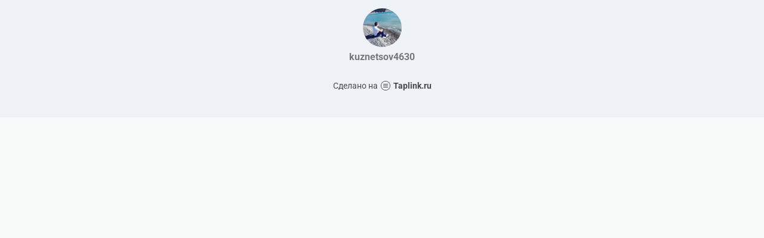

--- FILE ---
content_type: text/html; charset=utf-8
request_url: https://taplink.cc/kuznetsov4630
body_size: 1001
content:
<!DOCTYPE html> <html prefix="og: http://ogp.me/ns#" lang="ru" data-format-date="d.m.Y" data-format-datetime="d.m.Y H:i"> <head> <title>Kuznetsov4630 at Taplink</title>    <meta name=viewport content="width=device-width, user-scalable=no, initial-scale=1, maximum-scale=1, shrink-to-fit=no"/> <meta name=HandheldFriendly content=true> <meta http-equiv=Content-Type content='text/html; charset=utf-8'>     <link type='text/css' rel=stylesheet href='//us.x.taplink.st/s/css/frontend.css?1.2.10001'>      <link rel=icon href="https://taplink.st/a/3/a/0/c/f7008.jpg?144">  <link rel=apple-touch-icon sizes=300x300 href="https://taplink.st/a/3/a/0/c/f7008.jpg?144"/>  <link rel=canonical href="https://taplink.cc/kuznetsov4630"/> <meta name=format-detection content="telephone=no"/> <meta name=referrer content=always> <link rel=image_src href="https://taplink.st/a/3/a/0/c/f7008.jpg?144"/> <meta property="og:image" content="https://taplink.st/a/3/a/0/c/f7008.jpg?144"> <meta property="og:type" content=website /> <meta property="og:title" content="Kuznetsov4630 at Taplink"/>  <meta property="og:url" content="https://taplink.cc/kuznetsov4630"/> <meta property="og:site_name" content="Taplink"/> <link rel="manifest" href="/aef7faa11011720.webmanifest"> </head> <body> <div class="main base-theme main-theme">    <style> html {min-height: 100%}</style> <script>
	window.account = {"account_id":1293814,"language_id":1,"language_code":"ru","language_code_account":"ru","main_page_id":1110930,"profile_id":1011720,"is_hidelink":false,"is_plus":0,"is_trial":0,"is_full_trial":0,"tariff_current":"basic","utc_timezone":3,"currency_id":1,"plan_until":null,"nickname":"kuznetsov4630","has_nickname":1,"profile_link":"https://taplink.cc/kuznetsov4630","theme":{"bg":{"color2":"#417d97"}},"menu":null,"menu_items":null,"addons":{"codes":[{"cb":"yandexMetrikaInit","cookie":"analytics","data":{"id":44929738,"simple":true}}]},"locales":{"pages":"ru"},"avatar":{"path":"3/a/0/c/","title":"","bio":"","a":"65:jpg?144","is_hide_text":0},"currency":{"title":"₽","code":"RUB","format":"%p %c","precision":2},"products":[],"username":"kuznetsov4630","current_page_id":1110930,"widgets":[],"custom_domain":false,"domain":"taplink.ru","client":{"country":"us","timestamp":1769646456},"locale":{"formats":{"date":"d.m.Y"},"current":"ru","direction":"ltr"},"number":{"decimal":".","thousands":" ","precision":2},"weight":{"decimal":".","thousands":" ","precision":3},"ts":"2028b517","html":""};
	window.data = {"page_id":1110930,"fields":[{"section":null,"items":[{"block_id":6690556,"options":[],"block_type_id":8,"block_type_name":"avatar","addon_target":null}]}],"options":[]};
</script> <script type='text/javascript' src='//us.x.taplink.st/s/js/frontend.js?1.2.10001'></script> <div class="page vue"> <router-view></router-view> </div> </div> </body> </html>